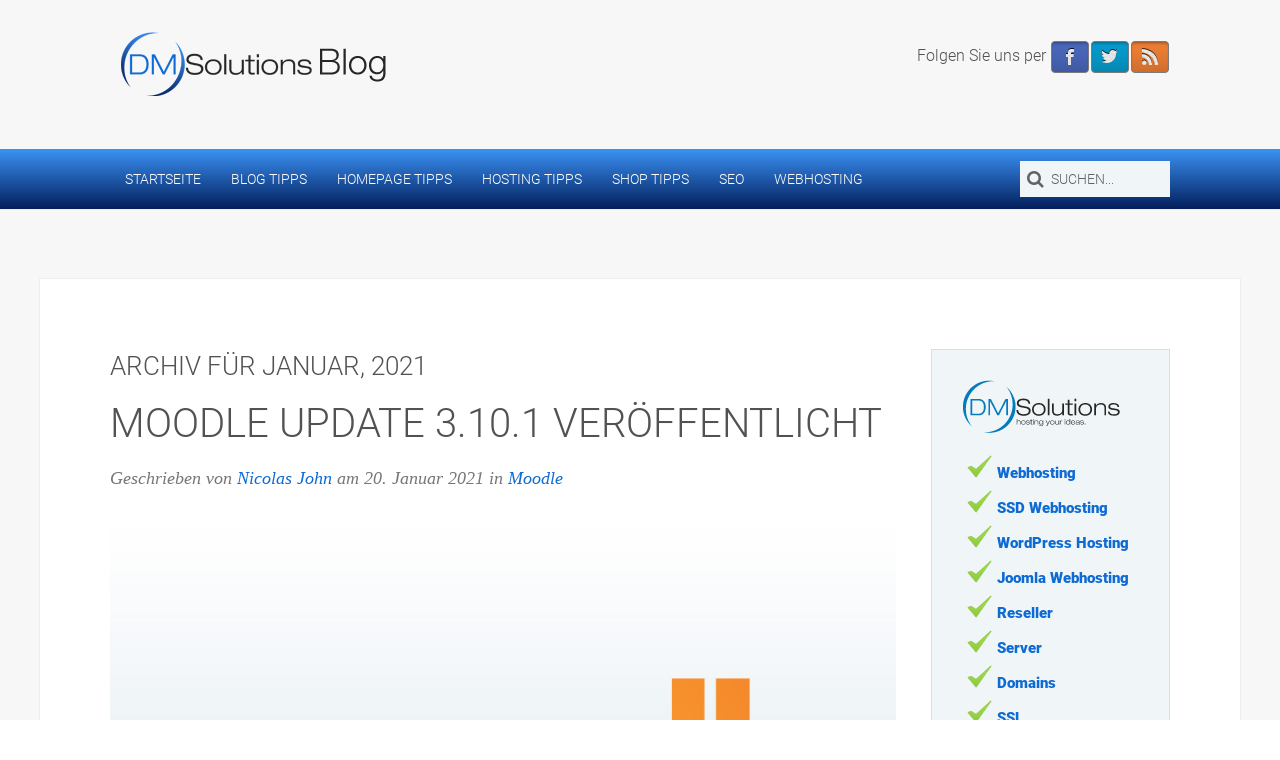

--- FILE ---
content_type: text/html; charset=UTF-8
request_url: https://www.dmsolutions.de/blog/2021/01/
body_size: 10731
content:
<!DOCTYPE HTML>
<html lang="de" dir="ltr"  data-config='{"twitter":0,"plusone":0,"facebook":0,"style":"dmsolutions"}'>

<head>
<!-- Google Analytics Opt-Out Possibility -->
<script>
var gaProperty = 'UA-997009-41';
var disableStr = 'ga-disable-' + gaProperty;
if (document.cookie.indexOf(disableStr + '=true') > -1) { window[disableStr] = true;
}
function gaOptout() {
document.cookie = disableStr + '=true; expires=Thu, 31 Dec 2099 23:59:59 UTC; path=/';
window[disableStr] = true; }
</script>
<script>
  (function(i,s,o,g,r,a,m){i['GoogleAnalyticsObject']=r;i[r]=i[r]||function(){
  (i[r].q=i[r].q||[]).push(arguments)},i[r].l=1*new Date();a=s.createElement(o),
  m=s.getElementsByTagName(o)[0];a.async=1;a.src=g;m.parentNode.insertBefore(a,m)
  })(window,document,'script','//www.google-analytics.com/analytics.js','ga');

  ga('create', 'UA-997009-41', 'auto');
  ga('set', 'anonymizeIp', true);
  ga('send', 'pageview');

</script>
<meta charset="UTF-8">

<!-- Diese Seite wurde optimiert mit wpSEO (https://www.wpseo.org). -->
<title>Januar  2021 - DM Solutions Webhosting Blog</title>
<meta name="description" content="Moodle Update 3.10.1 veröffentlicht. Die DM Solutions Qualitätsoffensive 2021 – neue Pro Server mit Intel oder AMD CPU." />
<meta name="robots" content="noindex, follow" />
<link rel="canonical" href="https://www.dmsolutions.de/blog/2021/01/" />

<meta name="xing:author" content="https://www.xing.com/profile/Danijel_Mlinarevic" />

<meta http-equiv="X-UA-Compatible" content="IE=edge">
<meta name="viewport" content="width=device-width, initial-scale=1">

<link rel="shortcut icon" href="/blog/wp-content/themes/yoo_eat_wp/favicon.ico">
<link rel="apple-touch-icon-precomposed" href="/blog/wp-content/themes/yoo_eat_wp/apple_touch_icon.png">

	<style>img:is([sizes="auto" i], [sizes^="auto," i]) { contain-intrinsic-size: 3000px 1500px }</style>
	
<!-- Open Graph Meta Tags generated by Blog2Social 860 - https://www.blog2social.com -->
<meta property="og:title" content="DM Solutions Webhosting Blog"/>
<meta property="og:description" content=""/>
<meta property="og:url" content="/blog/2021/01/"/>
<meta property="og:image:alt" content="Moodle Update"/>
<meta property="og:image" content="https://www.dmsolutions.de/blog/wp-content/uploads/2016/12/moodle-update.jpg"/>
<meta property="og:image:width" content="940" />
<meta property="og:image:height" content="788" />
<meta property="og:image:type" content="image/jpeg" />
<meta property="og:type" content="article"/>
<meta property="og:article:published_time" content="2021-01-20 09:47:46"/>
<meta property="og:article:modified_time" content="2021-01-20 09:47:46"/>
<!-- Open Graph Meta Tags generated by Blog2Social 860 - https://www.blog2social.com -->

<!-- Twitter Card generated by Blog2Social 860 - https://www.blog2social.com -->
<meta name="twitter:card" content="summary">
<meta name="twitter:title" content="DM Solutions Webhosting Blog"/>
<meta name="twitter:description" content=""/>
<meta name="twitter:image" content="https://www.dmsolutions.de/blog/wp-content/uploads/2016/12/moodle-update.jpg"/>
<meta name="twitter:image:alt" content="Moodle Update"/>
<!-- Twitter Card generated by Blog2Social 860 - https://www.blog2social.com -->
<style id='classic-theme-styles-inline-css' type='text/css'>
/*! This file is auto-generated */
.wp-block-button__link{color:#fff;background-color:#32373c;border-radius:9999px;box-shadow:none;text-decoration:none;padding:calc(.667em + 2px) calc(1.333em + 2px);font-size:1.125em}.wp-block-file__button{background:#32373c;color:#fff;text-decoration:none}
</style>
<style id='global-styles-inline-css' type='text/css'>
:root{--wp--preset--aspect-ratio--square: 1;--wp--preset--aspect-ratio--4-3: 4/3;--wp--preset--aspect-ratio--3-4: 3/4;--wp--preset--aspect-ratio--3-2: 3/2;--wp--preset--aspect-ratio--2-3: 2/3;--wp--preset--aspect-ratio--16-9: 16/9;--wp--preset--aspect-ratio--9-16: 9/16;--wp--preset--color--black: #000000;--wp--preset--color--cyan-bluish-gray: #abb8c3;--wp--preset--color--white: #ffffff;--wp--preset--color--pale-pink: #f78da7;--wp--preset--color--vivid-red: #cf2e2e;--wp--preset--color--luminous-vivid-orange: #ff6900;--wp--preset--color--luminous-vivid-amber: #fcb900;--wp--preset--color--light-green-cyan: #7bdcb5;--wp--preset--color--vivid-green-cyan: #00d084;--wp--preset--color--pale-cyan-blue: #8ed1fc;--wp--preset--color--vivid-cyan-blue: #0693e3;--wp--preset--color--vivid-purple: #9b51e0;--wp--preset--gradient--vivid-cyan-blue-to-vivid-purple: linear-gradient(135deg,rgba(6,147,227,1) 0%,rgb(155,81,224) 100%);--wp--preset--gradient--light-green-cyan-to-vivid-green-cyan: linear-gradient(135deg,rgb(122,220,180) 0%,rgb(0,208,130) 100%);--wp--preset--gradient--luminous-vivid-amber-to-luminous-vivid-orange: linear-gradient(135deg,rgba(252,185,0,1) 0%,rgba(255,105,0,1) 100%);--wp--preset--gradient--luminous-vivid-orange-to-vivid-red: linear-gradient(135deg,rgba(255,105,0,1) 0%,rgb(207,46,46) 100%);--wp--preset--gradient--very-light-gray-to-cyan-bluish-gray: linear-gradient(135deg,rgb(238,238,238) 0%,rgb(169,184,195) 100%);--wp--preset--gradient--cool-to-warm-spectrum: linear-gradient(135deg,rgb(74,234,220) 0%,rgb(151,120,209) 20%,rgb(207,42,186) 40%,rgb(238,44,130) 60%,rgb(251,105,98) 80%,rgb(254,248,76) 100%);--wp--preset--gradient--blush-light-purple: linear-gradient(135deg,rgb(255,206,236) 0%,rgb(152,150,240) 100%);--wp--preset--gradient--blush-bordeaux: linear-gradient(135deg,rgb(254,205,165) 0%,rgb(254,45,45) 50%,rgb(107,0,62) 100%);--wp--preset--gradient--luminous-dusk: linear-gradient(135deg,rgb(255,203,112) 0%,rgb(199,81,192) 50%,rgb(65,88,208) 100%);--wp--preset--gradient--pale-ocean: linear-gradient(135deg,rgb(255,245,203) 0%,rgb(182,227,212) 50%,rgb(51,167,181) 100%);--wp--preset--gradient--electric-grass: linear-gradient(135deg,rgb(202,248,128) 0%,rgb(113,206,126) 100%);--wp--preset--gradient--midnight: linear-gradient(135deg,rgb(2,3,129) 0%,rgb(40,116,252) 100%);--wp--preset--font-size--small: 13px;--wp--preset--font-size--medium: 20px;--wp--preset--font-size--large: 36px;--wp--preset--font-size--x-large: 42px;--wp--preset--spacing--20: 0.44rem;--wp--preset--spacing--30: 0.67rem;--wp--preset--spacing--40: 1rem;--wp--preset--spacing--50: 1.5rem;--wp--preset--spacing--60: 2.25rem;--wp--preset--spacing--70: 3.38rem;--wp--preset--spacing--80: 5.06rem;--wp--preset--shadow--natural: 6px 6px 9px rgba(0, 0, 0, 0.2);--wp--preset--shadow--deep: 12px 12px 50px rgba(0, 0, 0, 0.4);--wp--preset--shadow--sharp: 6px 6px 0px rgba(0, 0, 0, 0.2);--wp--preset--shadow--outlined: 6px 6px 0px -3px rgba(255, 255, 255, 1), 6px 6px rgba(0, 0, 0, 1);--wp--preset--shadow--crisp: 6px 6px 0px rgba(0, 0, 0, 1);}:where(.is-layout-flex){gap: 0.5em;}:where(.is-layout-grid){gap: 0.5em;}body .is-layout-flex{display: flex;}.is-layout-flex{flex-wrap: wrap;align-items: center;}.is-layout-flex > :is(*, div){margin: 0;}body .is-layout-grid{display: grid;}.is-layout-grid > :is(*, div){margin: 0;}:where(.wp-block-columns.is-layout-flex){gap: 2em;}:where(.wp-block-columns.is-layout-grid){gap: 2em;}:where(.wp-block-post-template.is-layout-flex){gap: 1.25em;}:where(.wp-block-post-template.is-layout-grid){gap: 1.25em;}.has-black-color{color: var(--wp--preset--color--black) !important;}.has-cyan-bluish-gray-color{color: var(--wp--preset--color--cyan-bluish-gray) !important;}.has-white-color{color: var(--wp--preset--color--white) !important;}.has-pale-pink-color{color: var(--wp--preset--color--pale-pink) !important;}.has-vivid-red-color{color: var(--wp--preset--color--vivid-red) !important;}.has-luminous-vivid-orange-color{color: var(--wp--preset--color--luminous-vivid-orange) !important;}.has-luminous-vivid-amber-color{color: var(--wp--preset--color--luminous-vivid-amber) !important;}.has-light-green-cyan-color{color: var(--wp--preset--color--light-green-cyan) !important;}.has-vivid-green-cyan-color{color: var(--wp--preset--color--vivid-green-cyan) !important;}.has-pale-cyan-blue-color{color: var(--wp--preset--color--pale-cyan-blue) !important;}.has-vivid-cyan-blue-color{color: var(--wp--preset--color--vivid-cyan-blue) !important;}.has-vivid-purple-color{color: var(--wp--preset--color--vivid-purple) !important;}.has-black-background-color{background-color: var(--wp--preset--color--black) !important;}.has-cyan-bluish-gray-background-color{background-color: var(--wp--preset--color--cyan-bluish-gray) !important;}.has-white-background-color{background-color: var(--wp--preset--color--white) !important;}.has-pale-pink-background-color{background-color: var(--wp--preset--color--pale-pink) !important;}.has-vivid-red-background-color{background-color: var(--wp--preset--color--vivid-red) !important;}.has-luminous-vivid-orange-background-color{background-color: var(--wp--preset--color--luminous-vivid-orange) !important;}.has-luminous-vivid-amber-background-color{background-color: var(--wp--preset--color--luminous-vivid-amber) !important;}.has-light-green-cyan-background-color{background-color: var(--wp--preset--color--light-green-cyan) !important;}.has-vivid-green-cyan-background-color{background-color: var(--wp--preset--color--vivid-green-cyan) !important;}.has-pale-cyan-blue-background-color{background-color: var(--wp--preset--color--pale-cyan-blue) !important;}.has-vivid-cyan-blue-background-color{background-color: var(--wp--preset--color--vivid-cyan-blue) !important;}.has-vivid-purple-background-color{background-color: var(--wp--preset--color--vivid-purple) !important;}.has-black-border-color{border-color: var(--wp--preset--color--black) !important;}.has-cyan-bluish-gray-border-color{border-color: var(--wp--preset--color--cyan-bluish-gray) !important;}.has-white-border-color{border-color: var(--wp--preset--color--white) !important;}.has-pale-pink-border-color{border-color: var(--wp--preset--color--pale-pink) !important;}.has-vivid-red-border-color{border-color: var(--wp--preset--color--vivid-red) !important;}.has-luminous-vivid-orange-border-color{border-color: var(--wp--preset--color--luminous-vivid-orange) !important;}.has-luminous-vivid-amber-border-color{border-color: var(--wp--preset--color--luminous-vivid-amber) !important;}.has-light-green-cyan-border-color{border-color: var(--wp--preset--color--light-green-cyan) !important;}.has-vivid-green-cyan-border-color{border-color: var(--wp--preset--color--vivid-green-cyan) !important;}.has-pale-cyan-blue-border-color{border-color: var(--wp--preset--color--pale-cyan-blue) !important;}.has-vivid-cyan-blue-border-color{border-color: var(--wp--preset--color--vivid-cyan-blue) !important;}.has-vivid-purple-border-color{border-color: var(--wp--preset--color--vivid-purple) !important;}.has-vivid-cyan-blue-to-vivid-purple-gradient-background{background: var(--wp--preset--gradient--vivid-cyan-blue-to-vivid-purple) !important;}.has-light-green-cyan-to-vivid-green-cyan-gradient-background{background: var(--wp--preset--gradient--light-green-cyan-to-vivid-green-cyan) !important;}.has-luminous-vivid-amber-to-luminous-vivid-orange-gradient-background{background: var(--wp--preset--gradient--luminous-vivid-amber-to-luminous-vivid-orange) !important;}.has-luminous-vivid-orange-to-vivid-red-gradient-background{background: var(--wp--preset--gradient--luminous-vivid-orange-to-vivid-red) !important;}.has-very-light-gray-to-cyan-bluish-gray-gradient-background{background: var(--wp--preset--gradient--very-light-gray-to-cyan-bluish-gray) !important;}.has-cool-to-warm-spectrum-gradient-background{background: var(--wp--preset--gradient--cool-to-warm-spectrum) !important;}.has-blush-light-purple-gradient-background{background: var(--wp--preset--gradient--blush-light-purple) !important;}.has-blush-bordeaux-gradient-background{background: var(--wp--preset--gradient--blush-bordeaux) !important;}.has-luminous-dusk-gradient-background{background: var(--wp--preset--gradient--luminous-dusk) !important;}.has-pale-ocean-gradient-background{background: var(--wp--preset--gradient--pale-ocean) !important;}.has-electric-grass-gradient-background{background: var(--wp--preset--gradient--electric-grass) !important;}.has-midnight-gradient-background{background: var(--wp--preset--gradient--midnight) !important;}.has-small-font-size{font-size: var(--wp--preset--font-size--small) !important;}.has-medium-font-size{font-size: var(--wp--preset--font-size--medium) !important;}.has-large-font-size{font-size: var(--wp--preset--font-size--large) !important;}.has-x-large-font-size{font-size: var(--wp--preset--font-size--x-large) !important;}
:where(.wp-block-post-template.is-layout-flex){gap: 1.25em;}:where(.wp-block-post-template.is-layout-grid){gap: 1.25em;}
:where(.wp-block-columns.is-layout-flex){gap: 2em;}:where(.wp-block-columns.is-layout-grid){gap: 2em;}
:root :where(.wp-block-pullquote){font-size: 1.5em;line-height: 1.6;}
</style>
<link rel='stylesheet' id='wpo_min-header-0-css' href='https://www.dmsolutions.de/blog/wp-content/cache/wpo-minify/1759822638/assets/wpo-minify-header-17f01752.min.css' type='text/css' media='all' />
<script type="text/javascript" src="https://www.dmsolutions.de/blog/wp-content/cache/wpo-minify/1759822638/assets/wpo-minify-header-9e4918d1.min.js" id="wpo_min-header-0-js"></script>
<link rel="https://api.w.org/" href="https://www.dmsolutions.de/blog/wp-json/" /><link rel="EditURI" type="application/rsd+xml" title="RSD" href="https://www.dmsolutions.de/blog/xmlrpc.php?rsd" />
<meta name="generator" content="WordPress 6.8.3" />
<style data-context="foundation-flickity-css">/*! Flickity v2.0.2
http://flickity.metafizzy.co
---------------------------------------------- */.flickity-enabled{position:relative}.flickity-enabled:focus{outline:0}.flickity-viewport{overflow:hidden;position:relative;height:100%}.flickity-slider{position:absolute;width:100%;height:100%}.flickity-enabled.is-draggable{-webkit-tap-highlight-color:transparent;tap-highlight-color:transparent;-webkit-user-select:none;-moz-user-select:none;-ms-user-select:none;user-select:none}.flickity-enabled.is-draggable .flickity-viewport{cursor:move;cursor:-webkit-grab;cursor:grab}.flickity-enabled.is-draggable .flickity-viewport.is-pointer-down{cursor:-webkit-grabbing;cursor:grabbing}.flickity-prev-next-button{position:absolute;top:50%;width:44px;height:44px;border:none;border-radius:50%;background:#fff;background:hsla(0,0%,100%,.75);cursor:pointer;-webkit-transform:translateY(-50%);transform:translateY(-50%)}.flickity-prev-next-button:hover{background:#fff}.flickity-prev-next-button:focus{outline:0;box-shadow:0 0 0 5px #09f}.flickity-prev-next-button:active{opacity:.6}.flickity-prev-next-button.previous{left:10px}.flickity-prev-next-button.next{right:10px}.flickity-rtl .flickity-prev-next-button.previous{left:auto;right:10px}.flickity-rtl .flickity-prev-next-button.next{right:auto;left:10px}.flickity-prev-next-button:disabled{opacity:.3;cursor:auto}.flickity-prev-next-button svg{position:absolute;left:20%;top:20%;width:60%;height:60%}.flickity-prev-next-button .arrow{fill:#333}.flickity-page-dots{position:absolute;width:100%;bottom:-25px;padding:0;margin:0;list-style:none;text-align:center;line-height:1}.flickity-rtl .flickity-page-dots{direction:rtl}.flickity-page-dots .dot{display:inline-block;width:10px;height:10px;margin:0 8px;background:#333;border-radius:50%;opacity:.25;cursor:pointer}.flickity-page-dots .dot.is-selected{opacity:1}</style><style data-context="foundation-slideout-css">.slideout-menu{position:fixed;left:0;top:0;bottom:0;right:auto;z-index:0;width:256px;overflow-y:auto;-webkit-overflow-scrolling:touch;display:none}.slideout-menu.pushit-right{left:auto;right:0}.slideout-panel{position:relative;z-index:1;will-change:transform}.slideout-open,.slideout-open .slideout-panel,.slideout-open body{overflow:hidden}.slideout-open .slideout-menu{display:block}.pushit{display:none}</style><style type="text/css">.broken_link, a.broken_link {
	text-decoration: line-through;
}</style><style>.ios7.web-app-mode.has-fixed header{ background-color: rgba(45,53,63,.88);}</style>
<script type='text/javascript' src='https://www.dmsolutions.de/blog/wp-content/plugins/wp-spamshield/js/jscripts.php'></script> 
<link rel="stylesheet" href="/blog/wp-content/themes/yoo_eat_wp/cache/gzip.php?theme-eda24890.css">
<script src="/blog/wp-content/themes/yoo_eat_wp/cache/gzip.php?theme-f53a530e.js"></script>
</head>

<body class="archive date wp-theme-yoo_eat_wp tm-sidebar-a-right tm-sidebars-1 tm-isblog wp-archive">

    
	
	<div class="tm-headerbar uk-clearfix uk-hidden-small">

		<div class="uk-container uk-container-center">

						<a class="tm-logo" href="https://www.dmsolutions.de/blog/"><p><img decoding="async" src="https://www.dmsolutions.de/blog/images/DM_Solutions.png" alt="Startseite" /></p>
</a>
			
			<div class="uk-panel widget_text"><div style="margin-top:10px;">Folgen Sie uns per <a href="https://www.facebook.com/dmsolutions" target="_blank"><img style="vertical-align: middle;" src="https://www.dmsolutions.de/blog/images/facebook-button-small.png" alt="Folgen Sie uns auf Facebook" /></a><a href="https://plus.google.com/110236905780609604220" target="_blank"><a href="https://twitter.com/dmsolutions_it" target="_blank"><img style="vertical-align: middle;" src="https://www.dmsolutions.de/blog/images/twitter-button-small.png" alt="Folgen Sie uns auf Twitter" /></a><a href="https://www.dmsolutions.de/blog/feed/" target="_blank"><img style="vertical-align: middle;" src="https://www.dmsolutions.de/blog/images/rss-button-small.png" alt="Folgen Sie uns auf unserem Blog" /></a></div></div>
		</div>
	</div>
	
		<div class="tm-top-block tm-grid-block">

					<nav class="tm-navbar uk-navbar" >

				<div class="uk-container uk-container-center">

										<div class="uk-navbar-flip uk-visible-large">
						<div class="uk-navbar-content"><form class="uk-search" id="search-3" action="https://www.dmsolutions.de/blog/" method="get" role="search"  data-uk-search="{'source': 'https://www.dmsolutions.de/blog/wp-admin/admin-ajax.php?action=warp_search', 'param': 's', 'msgResultsHeader': 'Suchergebnisse', 'msgMoreResults': 'Mehr Ergebnisse', 'msgNoResults': 'Keine Ergebnisse gefunden', flipDropdown: 1}">
    <input class="uk-search-field" type="text" value="" name="s" placeholder="suchen...">
</form>
</div>
					</div>
					
											<ul class="uk-navbar-nav uk-hidden-small"><li><a href="https://www.dmsolutions.de/blog/">Startseite</a></li><li><a href="https://www.dmsolutions.de/blog/blog-tipps/">Blog Tipps</a></li><li class="uk-parent" data-uk-dropdown="{}" aria-haspopup="true" aria-expanded="false"><a href="https://www.dmsolutions.de/blog/homepage-tipps/">Homepage Tipps</a><div class="uk-dropdown uk-dropdown-navbar uk-dropdown-width-1"><div class="uk-grid uk-dropdown-grid"><div class="uk-width-1-1"><ul class="uk-nav uk-nav-navbar"><li><a href="https://www.dmsolutions.de/blog/cms/">CMS</a></li><li><a href="https://www.dmsolutions.de/blog/joomla/">Joomla</a></li><li><a href="https://www.dmsolutions.de/blog/wordpress/">WordPress</a></li></ul></div></div></div></li><li class="uk-parent" data-uk-dropdown="{}" aria-haspopup="true" aria-expanded="false"><a href="https://www.dmsolutions.de/blog/hosting-tipps/">Hosting Tipps</a><div class="uk-dropdown uk-dropdown-navbar uk-dropdown-width-1"><div class="uk-grid uk-dropdown-grid"><div class="uk-width-1-1"><ul class="uk-nav uk-nav-navbar"><li><a href="https://www.dmsolutions.de/blog/domain-news/">Domain News</a></li><li><a href="https://www.dmsolutions.de/blog/ssl-news/">SSL News</a></li><li><a href="https://www.dmsolutions.de/blog/tutorials/">Tutorials</a></li><li><a href="https://www.dmsolutions.de/blog/ueber-dmsolutions/">Über DM Solutions</a></li></ul></div></div></div></li><li class="uk-parent" data-uk-dropdown="{}" aria-haspopup="true" aria-expanded="false"><a href="https://www.dmsolutions.de/blog/shop-tipps/">Shop Tipps</a><div class="uk-dropdown uk-dropdown-navbar uk-dropdown-width-1"><div class="uk-grid uk-dropdown-grid"><div class="uk-width-1-1"><ul class="uk-nav uk-nav-navbar"><li><a href="https://www.dmsolutions.de/blog/prestashop/">Prestashop</a></li><li><a href="https://www.dmsolutions.de/blog/shopware/">Shopware</a></li></ul></div></div></div></li><li><a href="https://www.dmsolutions.de/blog/seo/">SEO</a></li><li><a title="Webhosting" href="https://www.dmsolutions.de/webhosting.html">Webhosting</a></li></ul>					
										<a href="#offcanvas" class="uk-navbar-toggle uk-visible-small" data-uk-offcanvas></a>
					
										<div class="uk-navbar-content uk-navbar-center uk-visible-small"><a class="tm-logo-small" href="https://www.dmsolutions.de/blog/"><p><img decoding="async" src="https://www.dmsolutions.de/blog/images/DM_Solutions-white.png" alt="Startseite"></p>
</a></div>
					
				</div>

		</nav>
		
	</div>
	
	
	<div class="tm-page">

		
		
		
		
					<div class="tm-block tm-block-light">

				<div class="uk-container uk-container-center">

					<div class="uk-grid" data-uk-grid-match data-uk-grid-margin>

												<div class="tm-main uk-width-medium-3-4">

							
														<main class="tm-content">

								
								
            <h1 class="uk-h3">Archiv für Januar, 2021</h1>
    
    <div class="uk-grid" data-uk-grid-match data-uk-grid-margin><div class="uk-width-medium-1-1"><article id="item-9543" class="uk-article" data-permalink="https://www.dmsolutions.de/blog/moodle-update-3-10-1-veroeffentlicht/">

    
    <h1 class="uk-article-title"><a href="https://www.dmsolutions.de/blog/moodle-update-3-10-1-veroeffentlicht/" title="Moodle Update 3.10.1 veröffentlicht">Moodle Update 3.10.1 veröffentlicht</a></h1>

    <p class="uk-article-meta">
        Geschrieben von <a href="https://www.dmsolutions.de/blog/author/nicolas-john/" title="Nicolas John">Nicolas John</a> am <time datetime="2021-01-20" pubdate>20. Januar 2021</time> in <a href="https://www.dmsolutions.de/blog/./moodle/" rel="category tag">Moodle</a>    </p>

    <div class="tm-article-content">
        <p><img  fetchpriority="high" decoding="async"  style="display:none"  class="crazy_lazy aligncenter size-full wp-image-7362" src="[data-uri]"   data-src="https://www.dmsolutions.de/blog/wp-content/uploads/2016/12/moodle-update.jpg"  alt="Moodle Update" width="940" height="788" srcset="https://www.dmsolutions.de/blog/wp-content/uploads/2016/12/moodle-update.jpg 940w, https://www.dmsolutions.de/blog/wp-content/uploads/2016/12/moodle-update-300x251.jpg 300w, https://www.dmsolutions.de/blog/wp-content/uploads/2016/12/moodle-update-768x644.jpg 768w" sizes="(max-width: 940px) 100vw, 940px" /><noscript><img fetchpriority="high" decoding="async" class="aligncenter size-full wp-image-7362" src="https://www.dmsolutions.de/blog/wp-content/uploads/2016/12/moodle-update.jpg" alt="Moodle Update" width="940" height="788" srcset="https://www.dmsolutions.de/blog/wp-content/uploads/2016/12/moodle-update.jpg 940w, https://www.dmsolutions.de/blog/wp-content/uploads/2016/12/moodle-update-300x251.jpg 300w, https://www.dmsolutions.de/blog/wp-content/uploads/2016/12/moodle-update-768x644.jpg 768w" sizes="(max-width: 940px) 100vw, 940px" /></noscript></p>
<p>Liebe Leser,</p>
<p>ein neues Moodle Update ist erschienen. Die Version 3.10.1 steht seit dem 18.01.2021 zum Download bereit und enthält eine Vielzahl an Fehlerbehebungen und  einige Sicherheitsupdates.</p>
<div class="shariff shariff-align-flex-start shariff-widget-align-flex-start" data-services="facebook" data-url="https%3A%2F%2Fwww.dmsolutions.de%2Fblog%2Fmoodle-update-3-10-1-veroeffentlicht%2F" data-timestamp="1611136066" data-backendurl="https://www.dmsolutions.de/blog/wp-json/shariff/v1/share_counts?"><div class="ShariffHeadline">Teile diesen Beitrag</div><ul class="shariff-buttons theme-round orientation-horizontal buttonsize-medium"><li class="shariff-button facebook shariff-nocustomcolor" style="background-color:#4273c8"><a href="https://www.facebook.com/sharer/sharer.php?u=https%3A%2F%2Fwww.dmsolutions.de%2Fblog%2Fmoodle-update-3-10-1-veroeffentlicht%2F" title="Bei Facebook teilen" aria-label="Bei Facebook teilen" role="button" rel="nofollow" class="shariff-link" style="; background-color:#3b5998; color:#fff" target="_blank"><span class="shariff-icon" style=""><svg width="32px" height="20px" xmlns="http://www.w3.org/2000/svg" viewBox="0 0 18 32"><path fill="#3b5998" d="M17.1 0.2v4.7h-2.8q-1.5 0-2.1 0.6t-0.5 1.9v3.4h5.2l-0.7 5.3h-4.5v13.6h-5.5v-13.6h-4.5v-5.3h4.5v-3.9q0-3.3 1.9-5.2t5-1.8q2.6 0 4.1 0.2z"/></svg></span></a></li><li class="shariff-button twitter shariff-nocustomcolor" style="background-color:#595959"><a href="https://twitter.com/share?url=https%3A%2F%2Fwww.dmsolutions.de%2Fblog%2Fmoodle-update-3-10-1-veroeffentlicht%2F&text=Moodle%20Update%203.10.1%20ver%C3%B6ffentlicht&via=dmsolutions_it" title="Bei X teilen" aria-label="Bei X teilen" role="button" rel="noopener nofollow" class="shariff-link" style="; background-color:#000; color:#fff" target="_blank"><span class="shariff-icon" style=""><svg width="32px" height="20px" xmlns="http://www.w3.org/2000/svg" viewBox="0 0 24 24"><path fill="#000" d="M14.258 10.152L23.176 0h-2.113l-7.747 8.813L7.133 0H0l9.352 13.328L0 23.973h2.113l8.176-9.309 6.531 9.309h7.133zm-2.895 3.293l-.949-1.328L2.875 1.56h3.246l6.086 8.523.945 1.328 7.91 11.078h-3.246zm0 0"/></svg></span></a></li></ul></div>    </div>

    <p class="tm-blog-more">
        <a class="uk-button uk-button-primary" href="https://www.dmsolutions.de/blog/moodle-update-3-10-1-veroeffentlicht/" title="Moodle Update 3.10.1 veröffentlicht">Weiter lesen</a>

                    <a href="https://www.dmsolutions.de/blog/moodle-update-3-10-1-veroeffentlicht/#respond" class="uk-button uk-button-primary" >Keine Kommentare</a>            </p>

    
</article>
<article id="item-9540" class="uk-article" data-permalink="https://www.dmsolutions.de/blog/die-dm-solutions-qualitaetsoffensive-2021-neue-pro-server-mit-intel-oder-amd-cpu/">

    
    <h1 class="uk-article-title"><a href="https://www.dmsolutions.de/blog/die-dm-solutions-qualitaetsoffensive-2021-neue-pro-server-mit-intel-oder-amd-cpu/" title="Die DM Solutions Qualitätsoffensive 2021 – neue Pro Server mit Intel oder AMD CPU">Die DM Solutions Qualitätsoffensive 2021 – neue Pro Server mit Intel oder AMD CPU</a></h1>

    <p class="uk-article-meta">
        Geschrieben von <a href="https://www.dmsolutions.de/blog/author/nicolas-john/" title="Nicolas John">Nicolas John</a> am <time datetime="2021-01-18" pubdate>18. Januar 2021</time> in <a href="https://www.dmsolutions.de/blog/./aktionen/" rel="category tag">Aktionen</a>, <a href="https://www.dmsolutions.de/blog/./hosting-tipps/" rel="category tag">Hosting Tipps</a>, <a href="https://www.dmsolutions.de/blog/./ueber-dmsolutions/" rel="category tag">Über DM Solutions</a>, <a href="https://www.dmsolutions.de/blog/./wussten-sie-schon/" rel="category tag">Wussten Sie schon</a>    </p>

    <div class="tm-article-content">
        <p><img  decoding="async"  style="display:none"  class="crazy_lazy aligncenter size-full wp-image-9531" src="[data-uri]"   data-src="https://www.dmsolutions.de/blog/wp-content/uploads/2021/01/qualitaetsoffensive.jpg"  alt="dm solutions qualitaetsoffensive 2021" width="940" height="788" srcset="https://www.dmsolutions.de/blog/wp-content/uploads/2021/01/qualitaetsoffensive.jpg 940w, https://www.dmsolutions.de/blog/wp-content/uploads/2021/01/qualitaetsoffensive-300x251.jpg 300w, https://www.dmsolutions.de/blog/wp-content/uploads/2021/01/qualitaetsoffensive-768x644.jpg 768w" sizes="(max-width: 940px) 100vw, 940px" /><noscript><img decoding="async" class="aligncenter size-full wp-image-9531" src="https://www.dmsolutions.de/blog/wp-content/uploads/2021/01/qualitaetsoffensive.jpg" alt="dm solutions qualitaetsoffensive 2021" width="940" height="788" srcset="https://www.dmsolutions.de/blog/wp-content/uploads/2021/01/qualitaetsoffensive.jpg 940w, https://www.dmsolutions.de/blog/wp-content/uploads/2021/01/qualitaetsoffensive-300x251.jpg 300w, https://www.dmsolutions.de/blog/wp-content/uploads/2021/01/qualitaetsoffensive-768x644.jpg 768w" sizes="(max-width: 940px) 100vw, 940px" /></noscript></p>
<p>Liebe Leser,</p>
<p>mit der dritten Woche des neuen Jahres geht auch unsere große DM Solutions Qualitätsoffensive 2021 in die dritte Runde. </p>
<div class="shariff shariff-align-flex-start shariff-widget-align-flex-start" data-services="facebook" data-url="https%3A%2F%2Fwww.dmsolutions.de%2Fblog%2Fdie-dm-solutions-qualitaetsoffensive-2021-neue-pro-server-mit-intel-oder-amd-cpu%2F" data-timestamp="1610962881" data-backendurl="https://www.dmsolutions.de/blog/wp-json/shariff/v1/share_counts?"><div class="ShariffHeadline">Teile diesen Beitrag</div><ul class="shariff-buttons theme-round orientation-horizontal buttonsize-medium"><li class="shariff-button facebook shariff-nocustomcolor" style="background-color:#4273c8"><a href="https://www.facebook.com/sharer/sharer.php?u=https%3A%2F%2Fwww.dmsolutions.de%2Fblog%2Fdie-dm-solutions-qualitaetsoffensive-2021-neue-pro-server-mit-intel-oder-amd-cpu%2F" title="Bei Facebook teilen" aria-label="Bei Facebook teilen" role="button" rel="nofollow" class="shariff-link" style="; background-color:#3b5998; color:#fff" target="_blank"><span class="shariff-icon" style=""><svg width="32px" height="20px" xmlns="http://www.w3.org/2000/svg" viewBox="0 0 18 32"><path fill="#3b5998" d="M17.1 0.2v4.7h-2.8q-1.5 0-2.1 0.6t-0.5 1.9v3.4h5.2l-0.7 5.3h-4.5v13.6h-5.5v-13.6h-4.5v-5.3h4.5v-3.9q0-3.3 1.9-5.2t5-1.8q2.6 0 4.1 0.2z"/></svg></span></a></li><li class="shariff-button twitter shariff-nocustomcolor" style="background-color:#595959"><a href="https://twitter.com/share?url=https%3A%2F%2Fwww.dmsolutions.de%2Fblog%2Fdie-dm-solutions-qualitaetsoffensive-2021-neue-pro-server-mit-intel-oder-amd-cpu%2F&text=Die%20DM%20Solutions%20Qualit%C3%A4tsoffensive%202021%20%E2%80%93%20neue%20Pro%20Server%20mit%20Intel%20oder%20AMD%20CPU&via=dmsolutions_it" title="Bei X teilen" aria-label="Bei X teilen" role="button" rel="noopener nofollow" class="shariff-link" style="; background-color:#000; color:#fff" target="_blank"><span class="shariff-icon" style=""><svg width="32px" height="20px" xmlns="http://www.w3.org/2000/svg" viewBox="0 0 24 24"><path fill="#000" d="M14.258 10.152L23.176 0h-2.113l-7.747 8.813L7.133 0H0l9.352 13.328L0 23.973h2.113l8.176-9.309 6.531 9.309h7.133zm-2.895 3.293l-.949-1.328L2.875 1.56h3.246l6.086 8.523.945 1.328 7.91 11.078h-3.246zm0 0"/></svg></span></a></li></ul></div>    </div>

    <p class="tm-blog-more">
        <a class="uk-button uk-button-primary" href="https://www.dmsolutions.de/blog/die-dm-solutions-qualitaetsoffensive-2021-neue-pro-server-mit-intel-oder-amd-cpu/" title="Die DM Solutions Qualitätsoffensive 2021 – neue Pro Server mit Intel oder AMD CPU">Weiter lesen</a>

                    <a href="https://www.dmsolutions.de/blog/die-dm-solutions-qualitaetsoffensive-2021-neue-pro-server-mit-intel-oder-amd-cpu/#respond" class="uk-button uk-button-primary" >Keine Kommentare</a>            </p>

    
</article>
<article id="item-9537" class="uk-article" data-permalink="https://www.dmsolutions.de/blog/joomla-sicherheitsupdate-3-9-24-erschienen/">

    
    <h1 class="uk-article-title"><a href="https://www.dmsolutions.de/blog/joomla-sicherheitsupdate-3-9-24-erschienen/" title="Joomla Sicherheitsupdate 3.9.24 erschienen">Joomla Sicherheitsupdate 3.9.24 erschienen</a></h1>

    <p class="uk-article-meta">
        Geschrieben von <a href="https://www.dmsolutions.de/blog/author/nicolas-john/" title="Nicolas John">Nicolas John</a> am <time datetime="2021-01-13" pubdate>13. Januar 2021</time> in <a href="https://www.dmsolutions.de/blog/./joomla/" rel="category tag">Joomla</a>    </p>

    <div class="tm-article-content">
        <p><img  decoding="async"  style="display:none"  class="crazy_lazy aligncenter size-full wp-image-6301" src="[data-uri]"   data-src="https://www.dmsolutions.de/blog/wp-content/uploads/2016/12/joomla-update.jpg"  alt="Joomla Update veröffentlicht" width="940" height="788" srcset="https://www.dmsolutions.de/blog/wp-content/uploads/2016/12/joomla-update.jpg 940w, https://www.dmsolutions.de/blog/wp-content/uploads/2016/12/joomla-update-300x251.jpg 300w, https://www.dmsolutions.de/blog/wp-content/uploads/2016/12/joomla-update-768x644.jpg 768w" sizes="(max-width: 940px) 100vw, 940px" /><noscript><img decoding="async" class="aligncenter size-full wp-image-6301" src="https://www.dmsolutions.de/blog/wp-content/uploads/2016/12/joomla-update.jpg" alt="Joomla Update veröffentlicht" width="940" height="788" srcset="https://www.dmsolutions.de/blog/wp-content/uploads/2016/12/joomla-update.jpg 940w, https://www.dmsolutions.de/blog/wp-content/uploads/2016/12/joomla-update-300x251.jpg 300w, https://www.dmsolutions.de/blog/wp-content/uploads/2016/12/joomla-update-768x644.jpg 768w" sizes="(max-width: 940px) 100vw, 940px" /></noscript></p>
<p>Liebe Leser,</p>
<p>das neue Update von Joomla ist ab sofort erhältlich. Mit Joomla 3.9.24 werden 3 Sicherheitslücken geschlossen und über 35 Fehler behoben.</p>
<div class="shariff shariff-align-flex-start shariff-widget-align-flex-start" data-services="facebook" data-url="https%3A%2F%2Fwww.dmsolutions.de%2Fblog%2Fjoomla-sicherheitsupdate-3-9-24-erschienen%2F" data-timestamp="1610555426" data-backendurl="https://www.dmsolutions.de/blog/wp-json/shariff/v1/share_counts?"><div class="ShariffHeadline">Teile diesen Beitrag</div><ul class="shariff-buttons theme-round orientation-horizontal buttonsize-medium"><li class="shariff-button facebook shariff-nocustomcolor" style="background-color:#4273c8"><a href="https://www.facebook.com/sharer/sharer.php?u=https%3A%2F%2Fwww.dmsolutions.de%2Fblog%2Fjoomla-sicherheitsupdate-3-9-24-erschienen%2F" title="Bei Facebook teilen" aria-label="Bei Facebook teilen" role="button" rel="nofollow" class="shariff-link" style="; background-color:#3b5998; color:#fff" target="_blank"><span class="shariff-icon" style=""><svg width="32px" height="20px" xmlns="http://www.w3.org/2000/svg" viewBox="0 0 18 32"><path fill="#3b5998" d="M17.1 0.2v4.7h-2.8q-1.5 0-2.1 0.6t-0.5 1.9v3.4h5.2l-0.7 5.3h-4.5v13.6h-5.5v-13.6h-4.5v-5.3h4.5v-3.9q0-3.3 1.9-5.2t5-1.8q2.6 0 4.1 0.2z"/></svg></span></a></li><li class="shariff-button twitter shariff-nocustomcolor" style="background-color:#595959"><a href="https://twitter.com/share?url=https%3A%2F%2Fwww.dmsolutions.de%2Fblog%2Fjoomla-sicherheitsupdate-3-9-24-erschienen%2F&text=Joomla%20Sicherheitsupdate%203.9.24%20erschienen&via=dmsolutions_it" title="Bei X teilen" aria-label="Bei X teilen" role="button" rel="noopener nofollow" class="shariff-link" style="; background-color:#000; color:#fff" target="_blank"><span class="shariff-icon" style=""><svg width="32px" height="20px" xmlns="http://www.w3.org/2000/svg" viewBox="0 0 24 24"><path fill="#000" d="M14.258 10.152L23.176 0h-2.113l-7.747 8.813L7.133 0H0l9.352 13.328L0 23.973h2.113l8.176-9.309 6.531 9.309h7.133zm-2.895 3.293l-.949-1.328L2.875 1.56h3.246l6.086 8.523.945 1.328 7.91 11.078h-3.246zm0 0"/></svg></span></a></li></ul></div>    </div>

    <p class="tm-blog-more">
        <a class="uk-button uk-button-primary" href="https://www.dmsolutions.de/blog/joomla-sicherheitsupdate-3-9-24-erschienen/" title="Joomla Sicherheitsupdate 3.9.24 erschienen">Weiter lesen</a>

                    <a href="https://www.dmsolutions.de/blog/joomla-sicherheitsupdate-3-9-24-erschienen/#respond" class="uk-button uk-button-primary" >Keine Kommentare</a>            </p>

    
</article>
<article id="item-9533" class="uk-article" data-permalink="https://www.dmsolutions.de/blog/die-dm-solutions-qualitaetsoffensive-2021-ssh-plus-mit-erweiterten-zugriffsmoeglichkeiten/">

    
    <h1 class="uk-article-title"><a href="https://www.dmsolutions.de/blog/die-dm-solutions-qualitaetsoffensive-2021-ssh-plus-mit-erweiterten-zugriffsmoeglichkeiten/" title="Die DM Solutions Qualitätsoffensive 2021 – SSH Plus mit erweiterten Zugriffsmöglichkeiten">Die DM Solutions Qualitätsoffensive 2021 – SSH Plus mit erweiterten Zugriffsmöglichkeiten</a></h1>

    <p class="uk-article-meta">
        Geschrieben von <a href="https://www.dmsolutions.de/blog/author/nicolas-john/" title="Nicolas John">Nicolas John</a> am <time datetime="2021-01-11" pubdate>11. Januar 2021</time> in <a href="https://www.dmsolutions.de/blog/./aktionen/" rel="category tag">Aktionen</a>, <a href="https://www.dmsolutions.de/blog/./hosting-tipps/" rel="category tag">Hosting Tipps</a>, <a href="https://www.dmsolutions.de/blog/./service/" rel="category tag">Service</a>, <a href="https://www.dmsolutions.de/blog/./ueber-dmsolutions/" rel="category tag">Über DM Solutions</a>, <a href="https://www.dmsolutions.de/blog/./wussten-sie-schon/" rel="category tag">Wussten Sie schon</a>    </p>

    <div class="tm-article-content">
        <p><img  loading="lazy" decoding="async"  style="display:none"  class="crazy_lazy aligncenter size-full wp-image-9531" src="[data-uri]"   data-src="https://www.dmsolutions.de/blog/wp-content/uploads/2021/01/qualitaetsoffensive.jpg"  alt="dm solutions qualitaetsoffensive 2021" width="940" height="788" srcset="https://www.dmsolutions.de/blog/wp-content/uploads/2021/01/qualitaetsoffensive.jpg 940w, https://www.dmsolutions.de/blog/wp-content/uploads/2021/01/qualitaetsoffensive-300x251.jpg 300w, https://www.dmsolutions.de/blog/wp-content/uploads/2021/01/qualitaetsoffensive-768x644.jpg 768w" sizes="auto, (max-width: 940px) 100vw, 940px" /><noscript><img loading="lazy" decoding="async" class="aligncenter size-full wp-image-9531" src="https://www.dmsolutions.de/blog/wp-content/uploads/2021/01/qualitaetsoffensive.jpg" alt="dm solutions qualitaetsoffensive 2021" width="940" height="788" srcset="https://www.dmsolutions.de/blog/wp-content/uploads/2021/01/qualitaetsoffensive.jpg 940w, https://www.dmsolutions.de/blog/wp-content/uploads/2021/01/qualitaetsoffensive-300x251.jpg 300w, https://www.dmsolutions.de/blog/wp-content/uploads/2021/01/qualitaetsoffensive-768x644.jpg 768w" sizes="auto, (max-width: 940px) 100vw, 940px" /></noscript></p>
<p>Liebe Leser,</p>
<p>die große DM Solutions Qualitätsoffensive geht in die zweite Runde. </p>
<div class="shariff shariff-align-flex-start shariff-widget-align-flex-start" data-services="facebook" data-url="https%3A%2F%2Fwww.dmsolutions.de%2Fblog%2Fdie-dm-solutions-qualitaetsoffensive-2021-ssh-plus-mit-erweiterten-zugriffsmoeglichkeiten%2F" data-timestamp="1610391489" data-backendurl="https://www.dmsolutions.de/blog/wp-json/shariff/v1/share_counts?"><div class="ShariffHeadline">Teile diesen Beitrag</div><ul class="shariff-buttons theme-round orientation-horizontal buttonsize-medium"><li class="shariff-button facebook shariff-nocustomcolor" style="background-color:#4273c8"><a href="https://www.facebook.com/sharer/sharer.php?u=https%3A%2F%2Fwww.dmsolutions.de%2Fblog%2Fdie-dm-solutions-qualitaetsoffensive-2021-ssh-plus-mit-erweiterten-zugriffsmoeglichkeiten%2F" title="Bei Facebook teilen" aria-label="Bei Facebook teilen" role="button" rel="nofollow" class="shariff-link" style="; background-color:#3b5998; color:#fff" target="_blank"><span class="shariff-icon" style=""><svg width="32px" height="20px" xmlns="http://www.w3.org/2000/svg" viewBox="0 0 18 32"><path fill="#3b5998" d="M17.1 0.2v4.7h-2.8q-1.5 0-2.1 0.6t-0.5 1.9v3.4h5.2l-0.7 5.3h-4.5v13.6h-5.5v-13.6h-4.5v-5.3h4.5v-3.9q0-3.3 1.9-5.2t5-1.8q2.6 0 4.1 0.2z"/></svg></span></a></li><li class="shariff-button twitter shariff-nocustomcolor" style="background-color:#595959"><a href="https://twitter.com/share?url=https%3A%2F%2Fwww.dmsolutions.de%2Fblog%2Fdie-dm-solutions-qualitaetsoffensive-2021-ssh-plus-mit-erweiterten-zugriffsmoeglichkeiten%2F&text=Die%20DM%20Solutions%20Qualit%C3%A4tsoffensive%202021%20%E2%80%93%20SSH%20Plus%20mit%20erweiterten%20Zugriffsm%C3%B6glichkeiten&via=dmsolutions_it" title="Bei X teilen" aria-label="Bei X teilen" role="button" rel="noopener nofollow" class="shariff-link" style="; background-color:#000; color:#fff" target="_blank"><span class="shariff-icon" style=""><svg width="32px" height="20px" xmlns="http://www.w3.org/2000/svg" viewBox="0 0 24 24"><path fill="#000" d="M14.258 10.152L23.176 0h-2.113l-7.747 8.813L7.133 0H0l9.352 13.328L0 23.973h2.113l8.176-9.309 6.531 9.309h7.133zm-2.895 3.293l-.949-1.328L2.875 1.56h3.246l6.086 8.523.945 1.328 7.91 11.078h-3.246zm0 0"/></svg></span></a></li></ul></div>    </div>

    <p class="tm-blog-more">
        <a class="uk-button uk-button-primary" href="https://www.dmsolutions.de/blog/die-dm-solutions-qualitaetsoffensive-2021-ssh-plus-mit-erweiterten-zugriffsmoeglichkeiten/" title="Die DM Solutions Qualitätsoffensive 2021 – SSH Plus mit erweiterten Zugriffsmöglichkeiten">Weiter lesen</a>

                    <a href="https://www.dmsolutions.de/blog/die-dm-solutions-qualitaetsoffensive-2021-ssh-plus-mit-erweiterten-zugriffsmoeglichkeiten/#respond" class="uk-button uk-button-primary" >Keine Kommentare</a>            </p>

    
</article>
<article id="item-9530" class="uk-article" data-permalink="https://www.dmsolutions.de/blog/die-dm-solutions-qualitaetsoffensive-2021-neue-vserver-images/">

    
    <h1 class="uk-article-title"><a href="https://www.dmsolutions.de/blog/die-dm-solutions-qualitaetsoffensive-2021-neue-vserver-images/" title="Die DM Solutions Qualitätsoffensive 2021 &#8211; neue vServer Images">Die DM Solutions Qualitätsoffensive 2021 &#8211; neue vServer Images</a></h1>

    <p class="uk-article-meta">
        Geschrieben von <a href="https://www.dmsolutions.de/blog/author/nicolas-john/" title="Nicolas John">Nicolas John</a> am <time datetime="2021-01-07" pubdate>7. Januar 2021</time> in <a href="https://www.dmsolutions.de/blog/./aktionen/" rel="category tag">Aktionen</a>, <a href="https://www.dmsolutions.de/blog/./service/" rel="category tag">Service</a>, <a href="https://www.dmsolutions.de/blog/./ueber-dmsolutions/" rel="category tag">Über DM Solutions</a>, <a href="https://www.dmsolutions.de/blog/./wussten-sie-schon/" rel="category tag">Wussten Sie schon</a>    </p>

    <div class="tm-article-content">
        <p><img  loading="lazy" decoding="async"  style="display:none"  class="crazy_lazy aligncenter size-full wp-image-9531" src="[data-uri]"   data-src="https://www.dmsolutions.de/blog/wp-content/uploads/2021/01/qualitaetsoffensive.jpg"  alt="dm solutions qualitaetsoffensive 2021" width="940" height="788" srcset="https://www.dmsolutions.de/blog/wp-content/uploads/2021/01/qualitaetsoffensive.jpg 940w, https://www.dmsolutions.de/blog/wp-content/uploads/2021/01/qualitaetsoffensive-300x251.jpg 300w, https://www.dmsolutions.de/blog/wp-content/uploads/2021/01/qualitaetsoffensive-768x644.jpg 768w" sizes="auto, (max-width: 940px) 100vw, 940px" /><noscript><img loading="lazy" decoding="async" class="aligncenter size-full wp-image-9531" src="https://www.dmsolutions.de/blog/wp-content/uploads/2021/01/qualitaetsoffensive.jpg" alt="dm solutions qualitaetsoffensive 2021" width="940" height="788" srcset="https://www.dmsolutions.de/blog/wp-content/uploads/2021/01/qualitaetsoffensive.jpg 940w, https://www.dmsolutions.de/blog/wp-content/uploads/2021/01/qualitaetsoffensive-300x251.jpg 300w, https://www.dmsolutions.de/blog/wp-content/uploads/2021/01/qualitaetsoffensive-768x644.jpg 768w" sizes="auto, (max-width: 940px) 100vw, 940px" /></noscript></p>
<p>Liebe Leser,</p>
<p>das gesamte Team von DM Solutions wünscht Ihnen ein frohes und gesundes Jahr 2021. Gemeinsam konnten wir das turbulente Jahr 2020 erfolgreich abschließen und sind nun in ein neues und starkes Jahr gerutscht. Mit diesem Januar startet nicht nur ein neues Jahr voller Hoffnungen, Wünsche und Ziele, sondern auch unser neustes Projekt – die große DM Solutions Qualitätsoffensive 2021! Was das konkret bedeutet? </p>
<div class="shariff shariff-align-flex-start shariff-widget-align-flex-start" data-services="facebook" data-url="https%3A%2F%2Fwww.dmsolutions.de%2Fblog%2Fdie-dm-solutions-qualitaetsoffensive-2021-neue-vserver-images%2F" data-timestamp="1610043297" data-backendurl="https://www.dmsolutions.de/blog/wp-json/shariff/v1/share_counts?"><div class="ShariffHeadline">Teile diesen Beitrag</div><ul class="shariff-buttons theme-round orientation-horizontal buttonsize-medium"><li class="shariff-button facebook shariff-nocustomcolor" style="background-color:#4273c8"><a href="https://www.facebook.com/sharer/sharer.php?u=https%3A%2F%2Fwww.dmsolutions.de%2Fblog%2Fdie-dm-solutions-qualitaetsoffensive-2021-neue-vserver-images%2F" title="Bei Facebook teilen" aria-label="Bei Facebook teilen" role="button" rel="nofollow" class="shariff-link" style="; background-color:#3b5998; color:#fff" target="_blank"><span class="shariff-icon" style=""><svg width="32px" height="20px" xmlns="http://www.w3.org/2000/svg" viewBox="0 0 18 32"><path fill="#3b5998" d="M17.1 0.2v4.7h-2.8q-1.5 0-2.1 0.6t-0.5 1.9v3.4h5.2l-0.7 5.3h-4.5v13.6h-5.5v-13.6h-4.5v-5.3h4.5v-3.9q0-3.3 1.9-5.2t5-1.8q2.6 0 4.1 0.2z"/></svg></span></a></li><li class="shariff-button twitter shariff-nocustomcolor" style="background-color:#595959"><a href="https://twitter.com/share?url=https%3A%2F%2Fwww.dmsolutions.de%2Fblog%2Fdie-dm-solutions-qualitaetsoffensive-2021-neue-vserver-images%2F&text=Die%20DM%20Solutions%20Qualit%C3%A4tsoffensive%202021%20%E2%80%93%20neue%20vServer%20Images&via=dmsolutions_it" title="Bei X teilen" aria-label="Bei X teilen" role="button" rel="noopener nofollow" class="shariff-link" style="; background-color:#000; color:#fff" target="_blank"><span class="shariff-icon" style=""><svg width="32px" height="20px" xmlns="http://www.w3.org/2000/svg" viewBox="0 0 24 24"><path fill="#000" d="M14.258 10.152L23.176 0h-2.113l-7.747 8.813L7.133 0H0l9.352 13.328L0 23.973h2.113l8.176-9.309 6.531 9.309h7.133zm-2.895 3.293l-.949-1.328L2.875 1.56h3.246l6.086 8.523.945 1.328 7.91 11.078h-3.246zm0 0"/></svg></span></a></li></ul></div>    </div>

    <p class="tm-blog-more">
        <a class="uk-button uk-button-primary" href="https://www.dmsolutions.de/blog/die-dm-solutions-qualitaetsoffensive-2021-neue-vserver-images/" title="Die DM Solutions Qualitätsoffensive 2021 &#8211; neue vServer Images">Weiter lesen</a>

                    <a href="https://www.dmsolutions.de/blog/die-dm-solutions-qualitaetsoffensive-2021-neue-vserver-images/#comments" class="uk-button uk-button-primary" >1 Kommentar</a>            </p>

    
</article>
</div></div>
    

							</main>
							
							
						</div>
						
																														<aside class="tm-sidebar-a uk-width-medium-1-4"><div class="uk-panel widget_text"><div class="uk-grid">
<div class="uk-width-1-1 custom">
<div class="uk-panel uk-panel-box custom">
<a href="https://www.dmsolutions.de/" title="DM Solutions Webhosting"><img src="/images/logo.svg" alt="DM Solutions Webhosting" title="DM Solutions Webhosting" width="250" height="120"></a>
<ul class="blogmenuc">
<li><a href="https://www.dmsolutions.de/webhosting.html" title="Webhosting">Webhosting</a></li>
<li><a href="https://www.dmsolutions.de/ssd-webhosting.html" title="SSD Webhosting">SSD Webhosting</a></li>
<li><a href="https://www.dmsolutions.de/wordpress-hosting.html" title="WordPress Hosting">WordPress Hosting</a></li>
<li><a href="https://www.dmsolutions.de/joomla-webhosting.html" title="Joomla Webhosting">Joomla Webhosting</a></li>
<li><a href="https://www.dmsolutions.de/reseller.html" title="Reseller">Reseller</a></li>
<li><a href="https://www.dmsolutions.de/server.html" title="Server">Server</a></li>
<li><a href="https://www.dmsolutions.de/domains.html" title="Domains">Domains</a></li>
<li><a href="https://www.dmsolutions.de/ssl.html" title="SSL">SSL</a></li>
</ul>
</div>
</div>
</div></div>
<div class="uk-panel widget_text"><h3 class="uk-panel-title">Unsere Autoren</h3><div class="autor_picture"><img src="https://www.dmsolutions.de/blog/images/nico.jpg" alt="Nico"></div>
<a href="https://www.dmsolutions.de/blog/author/nicolas-john/">Nico</a>
<br/>
<br/>
<br/>
<hr>
<div class="autor_picture"><img src="https://www.dmsolutions.de/blog/images/danijel.jpg" alt="Danijel"></div>
<a href="https://www.dmsolutions.de/blog/author/danijel-mlinarevic/">Danijel</a>
<br/>
<br/>
<br/></div>
<div class="uk-panel uk-panel-box widget_categories"><h3 class="uk-panel-title">Kategorien</h3><ul class="uk-list uk-list-line">
					<li class="cat-item cat-item-39"><a href="https://www.dmsolutions.de/blog/./aktionen/">Aktionen</a>
</li>
	<li class="cat-item cat-item-897"><a href="https://www.dmsolutions.de/blog/./bigbluebutton/">BigBlueButton</a>
</li>
	<li class="cat-item cat-item-610"><a href="https://www.dmsolutions.de/blog/./blog-tipps/">Blog Tipps</a>
</li>
	<li class="cat-item cat-item-534"><a href="https://www.dmsolutions.de/blog/./cms/">CMS</a>
</li>
	<li class="cat-item cat-item-535"><a href="https://www.dmsolutions.de/blog/./contao/">Contao</a>
</li>
	<li class="cat-item cat-item-536"><a href="https://www.dmsolutions.de/blog/./domain-news/">Domain News</a>
</li>
	<li class="cat-item cat-item-537"><a href="https://www.dmsolutions.de/blog/./drupal/">Drupal</a>
</li>
	<li class="cat-item cat-item-538"><a href="https://www.dmsolutions.de/blog/./forum-software-news/">Forum Software News</a>
</li>
	<li class="cat-item cat-item-539"><a href="https://www.dmsolutions.de/blog/./gambio/">Gambio</a>
</li>
	<li class="cat-item cat-item-611"><a href="https://www.dmsolutions.de/blog/./homepage-tipps/">Homepage Tipps</a>
</li>
	<li class="cat-item cat-item-544"><a href="https://www.dmsolutions.de/blog/./hosting-tipps/">Hosting Tipps</a>
</li>
	<li class="cat-item cat-item-34"><a href="https://www.dmsolutions.de/blog/./joomla/">Joomla</a>
</li>
	<li class="cat-item cat-item-540"><a href="https://www.dmsolutions.de/blog/./magento/">Magento</a>
</li>
	<li class="cat-item cat-item-382"><a href="https://www.dmsolutions.de/blog/./mediawiki/">MediaWiki</a>
</li>
	<li class="cat-item cat-item-364"><a href="https://www.dmsolutions.de/blog/./modified-shop/">modified shop</a>
</li>
	<li class="cat-item cat-item-368"><a href="https://www.dmsolutions.de/blog/./modx/">MODx</a>
</li>
	<li class="cat-item cat-item-541"><a href="https://www.dmsolutions.de/blog/./montagsaktion/">Montagsaktion</a>
</li>
	<li class="cat-item cat-item-542"><a href="https://www.dmsolutions.de/blog/./moodle/">Moodle</a>
</li>
	<li class="cat-item cat-item-401"><a href="https://www.dmsolutions.de/blog/./mybb/">MyBB</a>
</li>
	<li class="cat-item cat-item-386"><a href="https://www.dmsolutions.de/blog/./oscommerce/">OSCommerce</a>
</li>
	<li class="cat-item cat-item-898"><a href="https://www.dmsolutions.de/blog/./otobo/">OTOBO</a>
</li>
	<li class="cat-item cat-item-387"><a href="https://www.dmsolutions.de/blog/./otrs/">OTRS</a>
</li>
	<li class="cat-item cat-item-550"><a href="https://www.dmsolutions.de/blog/./oxid/">Oxid</a>
</li>
	<li class="cat-item cat-item-549"><a href="https://www.dmsolutions.de/blog/./piwik/">Piwik</a>
</li>
	<li class="cat-item cat-item-383"><a href="https://www.dmsolutions.de/blog/./prestashop/">PrestaShop</a>
</li>
	<li class="cat-item cat-item-384"><a href="https://www.dmsolutions.de/blog/./redaxo/">Redaxo</a>
</li>
	<li class="cat-item cat-item-380"><a href="https://www.dmsolutions.de/blog/./roundcube/">RoundCube</a>
</li>
	<li class="cat-item cat-item-888"><a href="https://www.dmsolutions.de/blog/./seo/">SEO</a>
</li>
	<li class="cat-item cat-item-35"><a href="https://www.dmsolutions.de/blog/./service/">Service</a>
</li>
	<li class="cat-item cat-item-262"><a href="https://www.dmsolutions.de/blog/./shop-tipps/">Shop Tipps</a>
</li>
	<li class="cat-item cat-item-385"><a href="https://www.dmsolutions.de/blog/./shopware/">Shopware</a>
</li>
	<li class="cat-item cat-item-548"><a href="https://www.dmsolutions.de/blog/./ssl-news/">SSL News</a>
</li>
	<li class="cat-item cat-item-376"><a href="https://www.dmsolutions.de/blog/./tikiwiki/">TikiWiki</a>
</li>
	<li class="cat-item cat-item-36"><a href="https://www.dmsolutions.de/blog/./tutorials/">Tutorials</a>
</li>
	<li class="cat-item cat-item-546"><a href="https://www.dmsolutions.de/blog/./typo3/">TYPO3</a>
</li>
	<li class="cat-item cat-item-1"><a href="https://www.dmsolutions.de/blog/./ueber-dmsolutions/">Über DM Solutions</a>
</li>
	<li class="cat-item cat-item-532"><a href="https://www.dmsolutions.de/blog/./vanilla-forum/">Vanilla Forum</a>
</li>
	<li class="cat-item cat-item-547"><a href="https://www.dmsolutions.de/blog/./virtuemart/">VirtueMart</a>
</li>
	<li class="cat-item cat-item-543"><a href="https://www.dmsolutions.de/blog/./wordpress/">WordPress</a>
</li>
	<li class="cat-item cat-item-37"><a href="https://www.dmsolutions.de/blog/./wussten-sie-schon/">Wussten Sie schon</a>
</li>
	<li class="cat-item cat-item-545"><a href="https://www.dmsolutions.de/blog/./xt-commerce/">xt Commerce</a>
</li>
	<li class="cat-item cat-item-365"><a href="https://www.dmsolutions.de/blog/./xtcmodified/">xtcmodified</a>
</li>
			</ul></div>
<div class="uk-panel uk-panel-box widget_tag_cloud"><h3 class="uk-panel-title">Schlagwörter</h3><p><a href="https://www.dmsolutions.de/blog/tag/contao-installieren/">Contao installieren</a> <a href="https://www.dmsolutions.de/blog/tag/content-management-system/">Content Management System</a> <a href="https://www.dmsolutions.de/blog/tag/magento-ce/">Magento CE</a> <a href="https://www.dmsolutions.de/blog/tag/wordpress-sicherheitsluecke/">WordPress Sicherheitslücke</a> <a href="https://www.dmsolutions.de/blog/tag/shopware-sicherheitsupdate/">Shopware Sicherheitsupdate</a> <a href="https://www.dmsolutions.de/blog/tag/joomla-2-5/">Joomla 2.5</a> <a href="https://www.dmsolutions.de/blog/tag/typo3-cms/">TYPO3 CMS</a> <a href="https://www.dmsolutions.de/blog/tag/otrs-ticketsystem/">OTRS Ticketsystem</a> <a href="https://www.dmsolutions.de/blog/tag/cms-wordpress/">CMS WordPress</a> <a href="https://www.dmsolutions.de/blog/tag/contao-cms/">Contao CMS</a> <a href="https://www.dmsolutions.de/blog/tag/online-shop/">Online-Shop</a> <a href="https://www.dmsolutions.de/blog/tag/drupal-sicherheit/">Drupal Sicherheit</a> <a href="https://www.dmsolutions.de/blog/tag/services/">Services</a> <a href="https://www.dmsolutions.de/blog/tag/onlineshop-erstellen/">Onlineshop erstellen</a> <a href="https://www.dmsolutions.de/blog/tag/lernplattform-moodle/">Lernplattform Moodle</a> <a href="https://www.dmsolutions.de/blog/tag/otrs-5/">OTRS 5</a> <a href="https://www.dmsolutions.de/blog/tag/joomla-security/">Joomla Security</a> <a href="https://www.dmsolutions.de/blog/tag/webhosting-kostenlos/">webhosting kostenlos</a> <a href="https://www.dmsolutions.de/blog/tag/moodle-sicherheitsluecken/">Moodle Sicherheitslücken</a> <a href="https://www.dmsolutions.de/blog/tag/joomla-sicherheit/">Joomla Sicherheit</a> <a href="https://www.dmsolutions.de/blog/tag/joomla-cms/">Joomla CMS</a> <a href="https://www.dmsolutions.de/blog/tag/piwik-update/">Piwik Update</a> <a href="https://www.dmsolutions.de/blog/tag/otrs-help-desk/">OTRS Help Desk</a> <a href="https://www.dmsolutions.de/blog/tag/website-analyse/">Website Analyse</a> <a href="https://www.dmsolutions.de/blog/tag/otrs/">OTRS</a> <a href="https://www.dmsolutions.de/blog/tag/kostenlose-domain/">kostenlose Domain</a> <a href="https://www.dmsolutions.de/blog/tag/neue-domainendung/">neue Domainendung</a> <a href="https://www.dmsolutions.de/blog/tag/dm-solutions/">DM Solutions</a> <a href="https://www.dmsolutions.de/blog/tag/update/">Update</a> <a href="https://www.dmsolutions.de/blog/tag/shop-software/">Shop Software</a> <a href="https://www.dmsolutions.de/blog/tag/joomla-sicherheitsluecke/">Joomla Sicherheitslücke</a> <a href="https://www.dmsolutions.de/blog/tag/otrs-sicherheitsluecke/">OTRS Sicherheitslücke</a> <a href="https://www.dmsolutions.de/blog/tag/wordpress/">WordPress</a> <a href="https://www.dmsolutions.de/blog/tag/otrs-4/">OTRS 4</a> <a href="https://www.dmsolutions.de/blog/tag/wordpress-website/">WordPress Website</a> <a href="https://www.dmsolutions.de/blog/tag/shopware/">Shopware</a> <a href="https://www.dmsolutions.de/blog/tag/aktion/">aktion</a> <a href="https://www.dmsolutions.de/blog/tag/otrs-6/">OTRS 6</a> <a href="https://www.dmsolutions.de/blog/tag/website-analyse-tool/">Website Analyse Tool</a> <a href="https://www.dmsolutions.de/blog/tag/drupal-cms/">Drupal CMS</a> <a href="https://www.dmsolutions.de/blog/tag/drupal-7/">Drupal 7</a> <a href="https://www.dmsolutions.de/blog/tag/cms-hosting/">CMS Hosting</a> <a href="https://www.dmsolutions.de/blog/tag/moodle-installation/">Moodle Installation</a> <a href="https://www.dmsolutions.de/blog/tag/typo3-installation/">TYPO3 Installation</a> </p></div>
<div class="uk-panel widget_text"><h3 class="uk-panel-title">DoFollow ab 3 Kommentaren</h3>Deine Kommentare werden von uns ab dem dritten Kommentar auf DoFollow umgestellt.</div></aside>
												
					</div>

				</div>

			</div>
		
        
		
		
		
	</div>

		<div class="tm-block">
		<div class="uk-container uk-container-center">
			<footer class="tm-footer uk-text-center">

				<div>
				<div class="uk-panel widget_text"><div align="center">© 2005 - 2025 DM Solutions GmbH</div></div>
<div class="uk-panel widget_custom_html"><div class="textwidget custom-html-widget"><a onclick="alert('Google Analytics wurde deaktiviert');" href="javascript:gaOptout()">Google Analytics deaktivieren</a></div></div>
<div class="uk-panel widget_nav_menu"><ul class="uk-subnav uk-subnav-line uk-flex-center"><li><a href="https://www.dmsolutions.de/kontakt.html">Kontakt</a></li><li><a href="https://www.dmsolutions.de/impressum.html">Impressum</a></li><li><a href="https://www.dmsolutions.de/datenschutz.html">Datenschutz</a></li><li><a href="https://www.dmsolutions.de/blog/sitemap/">Sitemap</a></li></ul></div>
<div class="uk-panel widget_text"><!-- Please call pinit.js only once per page -->
<script type="text/javascript" async  data-pin-height="28" data-pin-hover="true" src="//assets.pinterest.com/js/pinit.js"></script></div>				</div>

				<div>
									<a class="uk-button uk-button-small uk-button-primary tm-totop-scroller" data-uk-smooth-scroll href="#"><i class="uk-icon-chevron-up"></i></a>
								</div>

			</footer>
		</div>
	</div>
	
	<script type="speculationrules">
{"prefetch":[{"source":"document","where":{"and":[{"href_matches":"\/blog\/*"},{"not":{"href_matches":["\/blog\/wp-*.php","\/blog\/wp-admin\/*","\/blog\/wp-content\/uploads\/*","\/blog\/wp-content\/*","\/blog\/wp-content\/plugins\/*","\/blog\/wp-content\/themes\/yoo_eat_wp\/*","\/blog\/*\\?(.+)"]}},{"not":{"selector_matches":"a[rel~=\"nofollow\"]"}},{"not":{"selector_matches":".no-prefetch, .no-prefetch a"}}]},"eagerness":"conservative"}]}
</script>

<script type='text/javascript'>
/* <![CDATA[ */
r3f5x9JS=escape(document['referrer']);
hf4N='617c71363c01568e76b4067dc1118f80';
hf4V='f72b8e111b9a0e8bc92db88b85fb40af';
jQuery(document).ready(function($){var e="#commentform, .comment-respond form, .comment-form, #lostpasswordform, #registerform, #loginform, #login_form, #wpss_contact_form";$(e).submit(function(){$("<input>").attr("type","hidden").attr("name","r3f5x9JS").attr("value",r3f5x9JS).appendTo(e);$("<input>").attr("type","hidden").attr("name",hf4N).attr("value",hf4V).appendTo(e);return true;});$("#comment").attr({minlength:"15",maxlength:"15360"})});
/* ]]> */
</script> 
<!-- Powered by WPtouch: 4.3.61 --><link rel='stylesheet' id='wpo_min-footer-0-css' href='https://www.dmsolutions.de/blog/wp-content/cache/wpo-minify/1759822638/assets/wpo-minify-footer-b8460ed9.min.css' type='text/css' media='all' />
<script type="text/javascript" id="wpo_min-footer-0-js-extra">
/* <![CDATA[ */
var newsletter_data = {"action_url":"https:\/\/www.dmsolutions.de\/blog\/wp-admin\/admin-ajax.php"};
/* ]]> */
</script>
<script type="text/javascript" src="https://www.dmsolutions.de/blog/wp-content/cache/wpo-minify/1759822638/assets/wpo-minify-footer-3e8c1ad2.min.js" id="wpo_min-footer-0-js"></script>

		<div id="offcanvas" class="uk-offcanvas">
		<div class="uk-offcanvas-bar"><ul class="uk-nav uk-nav-offcanvas"><li><a href="https://www.dmsolutions.de/blog/">Startseite</a></li><li><a href="https://www.dmsolutions.de/kontakt.html">Kontakt</a></li><li><a href="https://www.dmsolutions.de/impressum.html">Impressum</a></li><li><a href="https://www.dmsolutions.de/blog/sitemap/">Sitemap</a></li></ul></div>
	</div>
	</body>
</html>

--- FILE ---
content_type: text/javascript
request_url: https://www.dmsolutions.de/blog/wp-content/cache/wpo-minify/1759822638/assets/wpo-minify-footer-3e8c1ad2.min.js
body_size: 1552
content:

if(document.readyState!=='loading'){tnp_ajax_init()}else{document.addEventListener("DOMContentLoaded",function(){tnp_ajax_init()})}
function tnp_ajax_init(){document.querySelectorAll('form.tnp-ajax').forEach(el=>{el.addEventListener('submit',async function(ev){ev.preventDefault();ev.stopPropagation();const response=await fetch(newsletter_data.action_url+'?action=tnp&na=sa',{method:"POST",body:new FormData(this)});this.innerHTML=await response.text()})})};



/**
 * jQuery Unveil
 * A very lightweight jQuery plugin to lazy load images
 * http://luis-almeida.github.com/unveil
 *
 * Modified by Sergej Müller
 * http://wpcoder.de
 *
 * Licensed under the MIT license.
 */

(function(c){c.fn.unveil=function(){function b(){e=a.filter(function(){var f=c(this),g=d.scrollTop(),b=g+d.height(),a=f.offset().top;return a+f.height()>=g&&a<=b});h=e.trigger("unveil");a=a.not(h)}var d=c(window),a=this,h,e;this.one("unveil",function(){var a=c(this),b=a.data("src")||a.attr("data-src");b&&a.css("opacity",0).attr("src",b).animate({opacity:1},200)});d.scroll(b);d.resize(b);b();return this}})(window.jQuery);jQuery(document).ready(function(){jQuery("img.crazy_lazy").css("display","").unveil()});



function wpss_get_ckf(e){var t=document.cookie.split(";");for(var s in t)if(t.hasOwnProperty(s))if(-1!=t[s].indexOf(e+"="))return decodeURIComponent(t[s].split("=")[1]);return""}function wpss_set_ckf(e,t,s,n,i,_){var c=new Date;c.setTime(c.getTime()),s&&(s=1e3*s*60*60*24);var r=new Date(c.getTime()+s);document.cookie=e+"="+escape(t)+(s?";expires="+r.toGMTString():"")+(n?";path="+n:"")+(i?";domain="+i:"")+(_?";secure":"")}function wpss_init_ckf(){var e=wpss_get_ckf("JCS_INENREF"),t=wpss_get_ckf("JCS_INENTIM"),s=new Date,n=s.getTime(),i=document.referrer;e||wpss_set_ckf("JCS_INENREF",i,1/24,"/"),t||wpss_set_ckf("JCS_INENTIM",n,1/24,"/");var h=window.history.length;var p=navigator.plugins.length;var q="N:"+p.toString();var u="";for(var j=0;j<p;j++){var k=j+1;u+="["+k+"]["+navigator.plugins[j].name+"] ";}var d=q+" | "+window.btoa(u);wpss_set_ckf("_wpss_h_",h,1/24,"/");wpss_set_ckf("_wpss_p_",d,1/24,"/");}wpss_init_ckf();jQuery(document).ready(function($){$("#commentform, .comment-respond form, .comment-form").removeAttr("novalidate");var f="form[method='post']";$(f).submit(function(){$("<input>").attr("type","hidden").attr("name","WP55T3S7XJS2").attr("value","7H5W8K53HX").appendTo(f);return true;})});



function shariff_share_counts(){var d=document.getElementsByClassName("shariff");var a={};for(var i=0;d[i];i++){var e=d[i].dataset.url;var j=d[i].dataset.services;var h=d[i].dataset.timestamp;var g=d[i].dataset.backendurl;if(typeof g==="undefined"){g="/wp-json/shariff/v1/share_counts?"}var k=g+"url="+e+"&services="+j+"&timestamp="+h;if(typeof j!=="undefined"){if(a[e]){j=a[e][1]+"|"+j;var b=j.split("|");b=b.filter(function(l,m,c){return c.indexOf(l)===m});j=b.join("|");k=g+"url="+e+"&services="+j+"&timestamp="+h;a[e]=[e,j,h,k]}else{a[e]=[e,j,h,k]}}}for(var f in a){if(a.hasOwnProperty(f)){shariff_get_share_counts(a[f][0],a[f][3],d)}}}function shariff_get_share_counts(c,a,d){var b=new XMLHttpRequest();b.open("GET",a,true);b.onload=function(){if(b.status>=200&&b.status<400){shariff_add_share_counts(c,JSON.parse(b.responseText),d)}};b.send()}function shariff_add_share_counts(c,e,b){for(var g=0;b[g];g++){if(b[g].dataset.url===c){var j=b[g].getElementsByClassName("shariff-totalnumber");for(var a=0;j[a];a++){if(e!==null&&typeof e.total!=="undefined"){j[a].innerHTML=e.total}}var h=b[g].getElementsByClassName("shariff-total");for(var i=0;h[i];i++){if(e!==null&&typeof e.total!=="undefined"){h[i].innerHTML=e.total}}var f=b[g].getElementsByClassName("shariff-count");for(var k=0;f[k];k++){if(e!==null&&typeof e[f[k].dataset.service]!=="undefined"&&(typeof b[g].dataset.hidezero==="undefined"||(b[g].dataset.hidezero==="1"&&e[f[k].dataset.service]>0))){f[k].innerHTML=e[f[k].dataset.service];f[k].style.opacity=1}}}}}document.addEventListener("DOMContentLoaded",shariff_share_counts,false);




--- FILE ---
content_type: application/javascript; charset=UTF-8
request_url: https://www.dmsolutions.de/blog/wp-content/plugins/wp-spamshield/js/jscripts.php
body_size: 647
content:
function wpss_set_ckh(n,v,e,p,d,s){var t=new Date;t.setTime(t.getTime());if(e){e=e*1e3}var u=new Date(t.getTime()+e);document.cookie=n+'='+escape(v)+(e?';expires='+u.toGMTString()+';max-age='+e/1e3+';':'')+(p?';path='+p:'')+(d?';domain='+d:'')+(s?';secure':'')}function wpss_init_ckh(){wpss_set_ckh('ba4d2dfd39fa62c3833a2c02f0cc2d56','340d565cddf925f5722e1294842a160f','14400','/blog/','www.dmsolutions.de','secure');wpss_set_ckh('SJECT2601','CKON2601','3600','/blog/','www.dmsolutions.de','secure');}wpss_init_ckh();jQuery(document).ready(function($){var h="form[method='post']";$(h).submit(function(){$('<input>').attr('type','hidden').attr('name','770456f76258f11b4898769fa4fef909').attr('value','011c15a52e97c4c9816133e508c93444').appendTo(h);return true;})});
// Generated in: 0.000289 seconds
